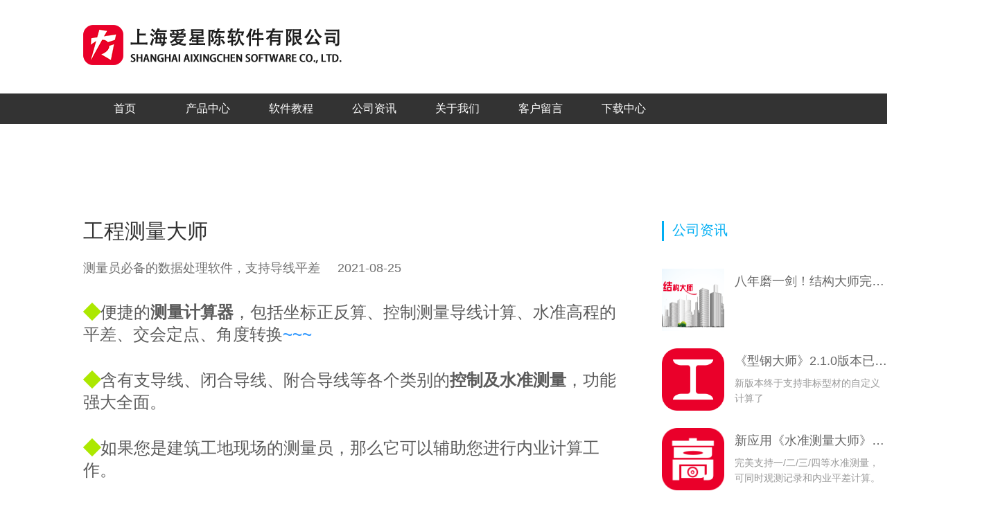

--- FILE ---
content_type: text/html; charset=utf-8
request_url: http://www.strucmaster.com/NewsDetail.aspx?ID=583
body_size: 7109
content:

<!doctype html>
<html>
<head><meta charset="utf-8" /><meta http-equiv="Content-Type" content="text/html; charset=gb2312" /><title>
	工程测量大师-上海爱星陈软件有限公司-建筑工程软件_大师系列_结构大师_工程测量大师_结构分析软件
</title><meta id="description" name="description" content="上海爱星陈软件有限公司致力于建筑工程行业软件研发与销售，代表作有：结构大师、工程测量大师、水准测量大师、型钢大师、钢筋大师、混凝土大师、建筑设计大师和施工计算大师等。" /><meta id="keywords" name="keywords" content="工程测量大师,产品介绍" /><link rel="stylesheet" type="text/css" href="css/css.css" />
    <script src="js/html5.js"></script>
    <script src="js/jquery.js"></script>
    <script src="js/jquery.SuperSlide.2.1.1.js"></script>
    <script type="text/javascript">
        jQuery(document).ready(function () {
            var qcloud = {};
            $('[_t_nav]').hover(function () {
                var _nav = $(this).attr('_t_nav');
                clearTimeout(qcloud[_nav + '_timer']);
                qcloud[_nav + '_timer'] = setTimeout(function () {
                    $('[_t_nav]').each(function () {
                        $(this)[_nav == $(this).attr('_t_nav') ? 'addClass' : 'removeClass']('nav-up-selected');
                    });
                    $('#' + _nav).stop(true, true).slideDown(200);
                }, 150);
            }, function () {
                var _nav = $(this).attr('_t_nav');
                clearTimeout(qcloud[_nav + '_timer']);
                qcloud[_nav + '_timer'] = setTimeout(function () {
                    $('[_t_nav]').removeClass('nav-up-selected');
                    $('#' + _nav).stop(true, true).slideUp(200);
                }, 150);
            });
        });
    </script>
     <script type="text/javascript">
         $(function () {
             $('#lblContent').find('a').each(function () {
                 $(this).attr('target', '_blank')
             })
         })


     </script>
 
    
    <script type="text/javascript">
        function doZoom(size) { document.getElementById('lblContent').style.fontSize = size + 'px'; }
    </script>
</head>
<body>
    <form id="form1">
    <div id="top">
    </div>
    <script type="text/javascript" src="https://tyw.key.400301.com/js/replace_word_limit.js"></script>

<section class="in_top clearfix">
    <div class="in_top_l fl"><a href='http://www.strucmaster.com' title='上海爱星陈软件有限公司'><img src='/upload/img/20210825142240.png' alt='上海爱星陈软件有限公司' /></a></div>
    <div class="in_top_z fl">
        <img src=""></div>
   
</section>
<!--自定义部分-->
<script type="text/javascript" src="js/myJs.js"></script>
<div class="menubg">
    <div class="menu">
        <ul>




        



        <li >
                <span><a href="Default.aspx" title="首页" >首页</a>
                </span>
                
            </li>
            



        <li class="menu_down">
                <span><a href="News.aspx?ClassID=50" title="产品中心" >产品中心</a>
                </span>
                
                <dl>
                    
                    <dd>
                        <a href="News.aspx?ClassID=50" title="国内产品" >
                            国内产品</a>
                    </dd>
                    
                    <dd>
                        <a href="News.aspx?ClassID=51" title="海外产品" >
                            海外产品</a>
                    </dd>
                    
                    <dd>
                        <a href="About.aspx?ClassID=52" title="定制服务" >
                            定制服务</a>
                    </dd>
                    
                </dl>
                
            </li>
            



        <li >
                <span><a href="News.aspx?ClassID=22" title="软件教程" >软件教程</a>
                </span>
                
            </li>
            



        <li class="menu_down">
                <span><a href="News.aspx?ClassID=13" title="公司资讯" >公司资讯</a>
                </span>
                
                <dl>
                    
                    <dd>
                        <a href="News.aspx?ClassID=13" title="公司资讯" >
                            公司资讯</a>
                    </dd>
                    
                    <dd>
                        <a href="News.aspx?ClassID=26" title="产品隐私政策" >
                            产品隐私政策</a>
                    </dd>
                    
                </dl>
                
            </li>
            



        <li >
                <span><a href="About.aspx?ClassID=2" title="关于我们" >关于我们</a>
                </span>
                
            </li>
            



        <li >
                <span><a href="Message.aspx?ClassID=53" title="客户留言" >客户留言</a>
                </span>
                
            </li>
            



        <li >
                <span><a href="News.aspx?ClassID=55" title="下载中心" >下载中心</a>
                </span>
                
            </li>
            
    </ul>
    </div>
</div>



    <script type="text/javascript">
$(document).ready(function(){
var obj = $('#sticky');
var offset = obj.offset();
var topOffset = offset.top;
var leftOffset = offset.left;
var marginTop = obj.css("marginTop");
var marginLeft = obj.css("marginLeft");

$(window).scroll(function() {
var scrollTop = $(window).scrollTop();

	if (scrollTop >= topOffset){

		obj.css({
			marginTop: 0,
			marginLeft: leftOffset,
			position: 'fixed',
		});
	}
	if (scrollTop < topOffset){

		obj.css({
			marginTop: marginTop,
			marginLeft: marginLeft,
			position: 'relative',
		});
	}
});
});

    </script>
           
           
    <section class="ny_bj white">
<div class="news_xx clearfix">
<div class="news_xx_l fl">
<div class="title"><h2><span id="lblTitle">工程测量大师</span></h2><h3><span>测量员必备的数据处理软件，支持导线平差</span><span><span id="lblPutdate">2021-08-25</span></span></h3></div>
  <span id="lblContent"><p><span></span></p><div style="-en-clipboard:true;"><div><span style="font-size: 24pt; color: rgb(172, 232, 0); font-weight: bold;">◆</span><span style="font-size: 18pt;">便捷的</span><span style="font-size: 18pt; font-weight: bold;">测量计算器</span><span style="font-size: 18pt;">，包括坐标正反算、控制测量导线计算、水准高程的平差、交会定点、角度转换</span><span style="font-size: 18pt; color: rgb(51, 153, 255); font-weight: bold;">~~~</span></div><div><span style="font-size: 18pt;"><br/></span></div><div><span style="font-size: 24pt; color: rgb(172, 232, 0); font-weight: bold;">◆</span><span style="font-size: 18pt;">含有支导线、闭合导线、附合导线等各个类别的</span><span style="font-size: 18pt; font-weight: bold;">控制及水准测量</span><span style="font-size: 18pt;">，功能强大全面。</span></div><div><span style="font-size: 18pt;"><br/></span></div><div><span style="font-size: 24pt; color: rgb(172, 232, 0); font-weight: bold;">◆</span><span style="font-size: 18pt;">如果您是建筑工地现场的测量员，那么它可以辅助您进行内业计算工作。</span></div><div><span style="font-size: 18pt;"><br/></span></div><div><span style="font-size: 24pt; color: rgb(172, 232, 0); font-weight: bold;">◆</span><span style="font-size: 18pt;">如果您是工程类的学生，它也可以帮助您学习</span><span style="font-size: 18pt; font-weight: bold;">《测量学》</span><span style="font-size: 18pt;">这一门课程。</span></div><div><span style="font-size: 18pt;"><br/></span></div><div><span style="font-size: 24pt; color: rgb(172, 232, 0); font-weight: bold;">◆</span><span style="font-size: 18pt;">在首页中可以设置</span><span style="font-size: 18pt; font-weight: bold;">XY坐标转置</span><span style="font-size: 18pt;">，满足涉外工程的测量需求。</span></div><div><span style="font-size: 18pt;"><br/></span></div><div><span style="font-size: 24pt; color: rgb(172, 232, 0); font-weight: bold;">◆</span><span style="font-size: 18pt;">计算结果经过多重验证，2.0版本以后修正了大量bug，保证结果绝对正确！！！打开首页的</span><span style="font-size: 18pt; font-weight: bold;">帮助按钮</span><span style="font-size: 18pt;">，即可查看网上的教程实例。</span></div><div><span style="font-size: 18pt;"><br/></span></div><hr/><div><span style="font-size: 18pt;"><span style="font-size: 18pt; font-weight: bold;">高级功能</span>包括</span><span style="font-size: 24pt; color: rgb(250, 122, 0); font-weight: bold;">↘</span></div><div><span style="font-size: 18pt;">（1）保存打开功能：保存计算数据，方便未来再次调用；</span></div><div><span style="font-size: 18pt;">（2）自动保存功能：水准测量和控制测量中，开启后可调用上次输入数据，避免手滑；</span></div><div><span style="font-size: 18pt;">（3）X/Y坐标轴转置：此功能开启后，可转置为横轴为X轴，纵轴为Y轴的状态，符合国外测量坐标系的定义</span></div><div><span style="font-size: 18pt;">（4）特殊模块：解锁一些比较特殊的计算模块，包括附合导线测量、附合水准路线、点到直线的距离、两直线交点等</span></div><div><span style="font-size: 18pt;">（5）输出结果功能：把水准测量和控制测量的计算结果输出为电子表格的形式</span></div><div><span style="font-size: 18pt;">注：高级功能一次购买，永久使用，未来不再产生任何额外费用。</span></div><div><span style="font-size: 18pt;"><br/></span></div><hr/><div><span style="font-size: 18pt;">《工程测量大师》<span style="font-size: 18pt; font-weight: bold;">隐私政策网址</span></span><span style="font-size: 24pt; color: rgb(0, 0, 255);">↓</span><span style="font-size: 24pt; color: rgb(0, 0, 255);">↓</span><span style="font-size: 24pt; color: rgb(0, 0, 255);">↓</span></div><div><a href="http://www.strucmaster.com/NewsDetail.aspx?ID=567" target="_blank" _href="http://www.strucmaster.com/NewsDetail.aspx?ID=567"><span style="font-size: 14pt;"><span style="color: rgb(0, 0, 255); font-size: 14pt; font-style: italic;">http://www.strucmaster.com/NewsDetail.aspx?ID=567</span></span></a></div><div><span style="font-size: 18pt;"><br/></span></div><hr/><div><span style="font-size: 18pt;">《</span><span style="font-size: 18pt;">工程测量</span><span style="font-size: 18pt;">大师》</span><span style="font-size: 18pt; font-weight: bold;">下载地址</span><span style="font-size: 24pt; color: rgb(0, 0, 255);">↓</span><span style="font-size: 24pt; color: rgb(0, 0, 255);">↓</span><span style="font-size: 24pt; color: rgb(0, 0, 255);">↓</span></div><div><span style="font-size: 24pt;"><span style="font-size: 24pt; color: rgb(234, 0, 42); font-weight: bold;">★</span></span><span style="font-size: 18pt; font-weight: bold;">苹果：</span></div><div><a href="https://apps.apple.com/cn/app/%E5%B7%A5%E7%A8%8B%E6%B5%8B%E9%87%8F%E5%A4%A7%E5%B8%88/id1207345376" target="_blank" _href="https://apps.apple.com/cn/app/%E5%B7%A5%E7%A8%8B%E6%B5%8B%E9%87%8F%E5%A4%A7%E5%B8%88/id1207345376"><span style="font-size: 14pt; color: rgb(0, 0, 255);"><em>https://apps.apple.com/cn/app/%E5%B7%A5%E7%A8%8B%E6%B5%8B%E9%87%8F%E5%A4%A7%E5%B8%88/id1207345376</em></span></a></div><div><span style="font-size: 24pt;"><span style="font-size: 24pt; color: rgb(172, 232, 0); font-weight: bold;">▲</span></span><span style="font-size: 18pt; font-weight: bold;">安卓：</span></div><div><a href="https://www.coolapk.com/apk/139348" target="_blank" _href="https://www.coolapk.com/apk/139348"><em style="color: rgb(0, 0, 255); font-size: 14pt;">https://www.coolapk.com/apk/139348</em></a><br/></div><div><span style="font-size: 24pt;"><span style="font-size: 24pt; color: rgb(121, 121, 121); font-weight: bold;">█</span></span><span style="font-size: 18pt; font-weight: bold;">电脑版：</span></div><p><span style="font-size: 18pt;">请前往本网站的<a href="http://www.strucmaster.com/News.aspx?ClassID=55" target="_blank" _href="http://www.strucmaster.com/News.aspx?ClassID=55" style="background-color: rgb(0, 176, 240); text-decoration: underline;"><span style="font-size: 18pt; background-color: rgb(0, 176, 240);">下载中心</span></a>获取~</span></p><p><span style="font-size: 18pt;"><br/></span></p><p><span style="font-size: 18pt;"><br/></span></p></div><p></p></span>
</div>
<div class="news_xx_r fr">
<div class="bt">公司资讯</div>
<ul>  

   

       
<li class="clearfix"><img src="upload/20221001222601.png"><h2><a href="NewsDetail.aspx?id=611">八年磨一剑！结构大师完美版终于完成！</a></h2><p></p></li>



       
<li class="clearfix"><img src="upload/20210828103558.png"><h2><a href="NewsDetail.aspx?id=595">《型钢大师》2.1.0版本已更新</a></h2><p>新版本终于支持非标型材的自定义计算了</p></li>



       
<li class="clearfix"><img src="upload/20210828103609.png"><h2><a href="NewsDetail.aspx?id=594">新应用《水准测量大师》正式上线</a></h2><p>完美支持一/二/三/四等水准测量，可同时观测记录和内业平差计算。</p></li>



       
<li class="clearfix"><img src="upload/20210828103617.png"><h2><a href="NewsDetail.aspx?id=593">《工程测量大师》3.1.0版已更新</a></h2><p>新版本新增前视读数反算模块、四舍五入六取偶的计数方法……</p></li>



</ul>
</div>
<div style="clear:both"></div>
<div style="padding-top:20px;">
<div class="bdsharebuttonbox"><a href="#" class="bds_more" data-cmd="more"></a><a href="#" class="bds_qzone" data-cmd="qzone" title="分享到QQ空间"></a><a href="#" class="bds_tsina" data-cmd="tsina" title="分享到新浪微博"></a><a href="#" class="bds_tqq" data-cmd="tqq" title="分享到腾讯微博"></a><a href="#" class="bds_renren" data-cmd="renren" title="分享到人人网"></a><a href="#" class="bds_weixin" data-cmd="weixin" title="分享到微信"></a></div>
<script>    window._bd_share_config = { "common": { "bdSnsKey": {}, "bdText": "", "bdMini": "2", "bdMiniList": false, "bdPic": "", "bdStyle": "0", "bdSize": "24" }, "share": {} }; with (document) 0[(getElementsByTagName('head')[0] || body).appendChild(createElement('script')).src = 'http://bdimg.share.baidu.com/static/api/js/share.js?v=89860593.js?cdnversion=' + ~(-new Date() / 36e5)];
</script>
  </div>
 </div>
</section>
    
﻿<section class="di">
<div class="di1">
<ul class="di1_dh clearfix">



<li><h2> 产品中心</h2>
 


  <a href="News.aspx?ClassID=50" title="国内产品">
                                    国内产品</a>




  <a href="News.aspx?ClassID=51" title="海外产品">
                                    海外产品</a>




  <a href="About.aspx?ClassID=52" title="定制服务">
                                    定制服务</a>



<li><h2> 软件教程</h2>
 

<li><h2> 公司资讯</h2>
 


  <a href="News.aspx?ClassID=13" title="公司资讯">
                                    公司资讯</a>




  <a href="News.aspx?ClassID=26" title="产品隐私政策">
                                    产品隐私政策</a>



<li><h2> 关于我们</h2>
 

<li><h2>联系方式</h2><p style="color:#fff"><p><span style="color: rgb(255, 255, 255);">微信公众号：结构大师工作室</span></p><p><span style="color: rgb(255, 255, 255);">联系邮箱：structuremaster@163.com</span></p><p><span style="color: rgb(255, 255, 255);">官方微博：结构大师V</span></p><p><br/></p></p></li>
<li style="width:100px;"><a href="http://weibo.com/structuremaster" target="_blank"><h2>关注公司微博</h2></a>
<div class="di_ewm">
<div class="hd">
<ul>
<li style="width:100px;"><i><img src=""></i></li>   
<li style="width:100px;"><i><img src=""></i></li> 
</ul>
</div>
</div>
<script id="jsID" type="text/javascript">
    var ary = location.href.split("&");
    jQuery(".di_ewm").slide({ effect: ary[1], autoPlay: ary[2], trigger: ary[3], easing: ary[4], delayTime: ary[5], pnLoop: ary[6] });
</script>
</li>
</ul>
<div class="yqlj clearfix">


<div class="yqlj_l fl">友情链接：</div>
       

<div class="yqlj_r fl">
 
 <a href="https://www.coolapk.com/apk/146993" target="_blank" title="酷安网">
                酷安网</a>
                
 <a href="http://www.baidu.com" target="_blank" title="百度">
                百度</a>
                
</div>




</div>
<div class="di1_xx">© Copyright 2021 -
                <script type="text/javascript">                    var myDate = new Date(); document.write(myDate.getFullYear());</script> 上海爱星陈软件有限公司&nbsp;&nbsp; All Rights Reserved 备案号：<a href='https://beian.miit.gov.cn/' target="_blank">沪ICP备2021023753号-1</a></div><a href="Sitemap.xml" target="_blank">网站地图</a>
</div>
  

</section>
    <script type="text/javascript">
        function b() {
            h = $(window).height();
            t = $(document).scrollTop();
            if (t > 250) {
                $('#gotop').show();
            } else {
                $('#gotop').hide();
            }
        }
        $(document).ready(function (e) {

            b();

            /*$('#gotop').click(function(){
            $(document).scrollTop(0);
            });*/

            $('#code').hover(function () {
                $(this).attr('id', 'code_hover');
                $('#code_img').show();
                $('#code_img').addClass('a-fadeinL');
            }, function () {
                $(this).attr('id', 'code');
                $('#code_img').hide();
            })

        });

        $(window).scroll(function (e) {
            b();
        });

    <script type="text/javascript">
        $(document).ready(function () {
            $(".fhtb").click(function () {
                var href = $(this).attr("href");
                var pos = $(href).offset().top;
                $("html,body").animate({ scrollTop: pos }, 500);
                return false;
            });
        });
    </script>
    <script type="text/javascript">
        /*弹框JS内容*/
        jQuery(document).ready(function ($) {
            //打开窗口
            $('.cd-popup-trigger0').on('click', function (event) {
                event.preventDefault();
                $('.cd-popup').addClass('is-visible');
                //$(".dialog-addquxiao").hide()
            });
            //关闭窗口
            $('.cd-popup').on('click', function (event) {
                if ($(event.target).is('.cd-popup-close') || $(event.target).is('.cd-popup')) {
                    event.preventDefault();
                    $(this).removeClass('is-visible');
                }
            });
            //ESC关闭
            $(document).keyup(function (event) {
                if (event.which == '27') {
                    $('.cd-popup').removeClass('is-visible');
                }
            });
        });
    </script>
    </form>
</body>
</html>


--- FILE ---
content_type: text/css
request_url: http://www.strucmaster.com/css/css.css
body_size: 14362
content:
/* CSS Document */
*{ padding:0px; margin:0px; outline: 0 none;}
a{ text-decoration:none; color:#666; transition:all 0.5s ease 0s;}
a:hover{ color:#00aef3;}
ul { list-style-type:none; }
li { vertical-align:bottom; zoom:1;}
img{ border:0px;}
select{font-family: tahoma,arial,"Hiragino Sans GB","","\5b8b\4f53"; color:#666; font-size:12px;}
textarea{font-family: tahoma,arial,"Hiragino Sans GB","","\5b8b\4f53"; color:#666; font-size:12px; outline: none;}
table{ border-collapse:collapse; border-spacing:0px;}
th,td{padding:0;}
input{ vertical-align:middle; outline:none; font-size:12px; font-family: tahoma,arial,"Hiragino Sans GB","","\5b8b\4f53";}
.clearfix:before,.clearfix:after{ content:" "; display:block; height:0; visibility:hidden; clear:both; overflow:hidden;}
.clearfix{zoom:1;}
.clearfix:after{clear:both;}
.hidden { display: none; }
h1,h2,h3,h4,h5,h6{ font-weight:normal; font-size: inherit}
em,i{ font-style: normal;}
.fl{float:left;}
.fr{float:right;}
input[type="button"], input[type="submit"], input[type="reset"] {-webkit-appearance: none;}

.gg{ display:block; height:40px; line-height:40px; text-align:center; background:#07aab2; color:#fff; font-size:14px; min-width:1250px;}
.gg:hover{ color:#fff;}

body{ font-family: tahoma,arial,"Hiragino Sans GB","","\5b8b\4f53"; background:#fff; color:#5b5b5b; font-size:14px;}
.top{ background:#242735; height:135px; min-width:1200px;}
.top1{ width:1200px; margin:0px auto;}
.top1 h2{ height:40px; line-height:40px; color:#fff;}
.top1 ul{ float:right; line-height:40px; position:relative; z-index:1000;}
.top1 ul a{ color:#fff;}
.top1 ul .nLi{ float:left;  position:relative; display:inline;}
.top1 ul .nLi a{ padding:0px 20px; color:#fff;}
.top1 ul .nLi a:hover{ color:#fff; text-decoration:underline;}
.top1 ul .nLi h3{ float:left;}
.top1 ul .nLi h3 a{ display:block; background:url(../images/top_xl.png) no-repeat right center; font-size:14px;}
.top1 ul .nLi h3 a:hover{ background:url(../images/top_xl1.png) no-repeat right center; color:#fff;}
.top1 ul .sub{ display:none; width:150px; left:0; top:40px;  position:absolute; background:rgba(1,1,1,0.6); line-height:22px; padding:15px; color:#fff;}
.top1 .on h3 a{ background:url(../images/top_xl1.png) no-repeat right center;}


.fwsdl{ color:#fff; font-size:14px; line-height:44px;}
.fwsdl a{ color:#fff;}
.fwsdl a:hover{ text-decoration:underline;}


.menubg {background:rgba(0,0,0,0.8); height:44px; position:relative; z-index:9;}
/*menu*/
.menu{height:44px;line-height:44px; width:1200px; margin:0 auto;}
.menu ul li{ float:left; position:relative; width:120px;}
.menu ul li dl{ background:#fff; width:100%; position:absolute; left:0px; top:44px; box-shadow:2px 2px 5px rgba(0,0,0,0.2); padding:10px 0;display:none; }
.menu ul li dl dd{ line-height:28px;border-bottom:#ddd dotted 1px; margin:0 10px; text-align:center }
.menu ul li dl dd a{ font-size:14px; color:#666; font-weight:normal; display:inline; padding:0; text-align:left;}
.menu ul li dl dd a:hover{ color:#f60;}
.menu a{ font-size:16px;color:#fff; text-decoration:none; display:block;text-align:center;}
.menu a:hover{color:#fff;}
a.menu_hover{ background:rgba(0,174,243,1);color:#fff;}

.dh{position:relative;z-index:100; min-width:1250px;}
.dh .navigation-inner{margin:0 auto;width:1200px;position:relative}
.navigation-up{height:44px;}
.navigation-up .navigation-v3{float:left;}
.navigation-up .navigation-v3 ul{float:left;}
.navigation-up .navigation-v3 li{float:left; font-size:16px; line-height:44px; color:#333;}
.navigation-up .navigation-v3 .nav-up-selected{ color:#00aef3;}
.navigation-up .navigation-v3 .nav-up-selected-inpage{}
.navigation-up .navigation-v3 li h2{font-weight:normal;padding:0;margin:0;}
.navigation-up .navigation-v3 li h2 a{padding:0 30px;color:#fff;display:inline-block;height:44px; background:url(../images/dh_xl.png) no-repeat 130px 20px;}
.navigation-up .navigation-v3 li h2 a:hover{background:url(../images/dh_xl1.png) no-repeat 160px 20px rgba(0,174,243,1); color:#fff; transition:none;}
.navigation-up .navigation-v3 li h2 a.on{ color:#fff; background:rgba(0,174,243,1);}

.navigation-up .navigation-v3 li h3{ position:relative;}
.navigation-up .navigation-v3 li h3 a{padding:0 30px;color:#fff; display:inline-block;height:44px; transition:none;}
.navigation-up .navigation-v3 li h3 a:hover{ color:#fff; background:rgba(0,174,243,1);}
.navigation-up .navigation-v3 li h3 a.on{ color:#fff; background:rgba(0,174,243,1);}
.navigation-up .navigation-v3 li h3 em{ position:absolute; right:19px; top:-6px;}

.navigation-up .navigation-v3 li h4{ position:relative;}
.navigation-up .navigation-v3 li h4 a{padding:0 30px;color:#fff; display:inline-block;height:44px; transition:none;}
.navigation-up .navigation-v3 li h4 a:hover{ color:#fff; background:rgba(0,174,243,1);}
.navigation-up .navigation-v3 li h4 a.on{ color:#fff; background:rgba(0,174,243,1);}
.navigation-up .navigation-v3 li h4 em{ position:absolute; right:27px; top:-6px;}

.navigation-down{position:absolute;top:44px;left:0px;width:100%;}
.navigation-down .nav-down-menu{width:100%;margin:0; height:420px; position:absolute; top:0px; background:rgba(0,0,0,1);}
.navigation-down .nav-down-menu .navigation-down-inner{margin:auto;width:1200px;position:relative}
.navigation-down .nav-down-menu1{ width:1200px; margin:0px auto;}
.navigation-down .nav-down-menu dl{float:left;margin:18px 80px 18px 0}
.navigation-down .menu-1 dl{margin:20px 80px 25px 0}
.navigation-down .menu-1 dt{ font-size:16px; font-weight:normal; color:#61789e;padding-bottom:10px;border-bottom:1px solid #61789e;margin-bottom:10px}
.navigation-down .menu-1 dd a{color:#fff; font-size:14px; line-height:30px;}
.navigation-down .menu-1 dd a:hover{color:#60aff6}
.navigation-down .menu-2 dd a,.navigation-down .menu-3 dd a{color:#fff; font-size:16px; font-weight:normal;}

.xdh{ width:120px;}
.xdh ul{ padding-top:12px; background:url(../images/dhx_jt.png) no-repeat top center;}
.xdh ul li{ background:rgba(0,0,0,0.5);}
.xdh ul span{ display:block; height:5px; background:rgba(0,0,0,0.5);}
.xdh ul li a{ color:#fff; text-align:center; font-size:16px; display:block; line-height:32px;}
.xdh ul li a:hover{ text-decoration:underline;}

.cpzx_dh{ width:1200px; margin:0px auto; line-height:24px; color:#fff;}
.cpzx_dh li{ width:179px; margin:0px 27px; float:left; padding-top:60px;}
.cpzx_dh li i.cbsj{ display:block; width:26px; height:26px; background:url(../images/sy_cptb.png) no-repeat 1px -31px;}
/*.cpzx_dh li:hover i.cbsj{ display:block; width:26px; height:26px; background:url(../images/sy_cptb.png) no-repeat 1px 0px;}*/

.cpzx_dh li i.cbsy{ display:block; width:26px; height:26px; background:url(../images/sy_cptb.png) no-repeat -155px -31px;}
/*.cpzx_dh li:hover i.cbsy{ display:block; width:26px; height:26px; background:url(../images/sy_cptb.png) no-repeat -155px 0px;}*/

.cpzx_dh li i.cbcrm{ display:block; width:26px; height:26px; background:url(../images/sy_cptb.png) no-repeat -317px -31px;}
/*.cpzx_dh li:hover i.cbcrm{ display:block; width:26px; height:26px; background:url(../images/sy_cptb.png) no-repeat -317px 0px;}*/

.cpzx_dh li i.cbyx{ display:block; width:26px; height:26px; background:url(../images/sy_cptb.png) no-repeat -479px -31px;}
/*.cpzx_dh li:hover i.cbyx{ display:block; width:26px; height:26px; background:url(../images/sy_cptb.png) no-repeat -479px 0px;}*/

.cpzx_dh li i.cbapi{ display:block; width:26px; height:26px; background:url(../images/sy_cptb.png) no-repeat -648px -31px;}
/*.cpzx_dh li:hover i.cbapi{ display:block; width:26px; height:26px; background:url(../images/sy_cptb.png) no-repeat -648px 0px;}*/

.cpzx_dh li h2{ font-size:18px; color:#fff; padding:6px 0px; border-bottom:1px solid #ddd; margin-bottom:6px;}
.cpzx_dh li:hover h2{}
.cpzx_dh li a{ display:block; font-size:14px; line-height:30px; color:#fff;}
.cpzx_dh li a:hover{ text-decoration:underline;}


/*.sy_banner{ height:480px; position:relative; width:100%; background:#fff; min-width:1250px;}*/
.sy_banner .bd{}
.sy_banner .bd li{height:480px; width:100%;}
.sy_banner .bd li a{ display:block; height:480px; width:100%;}
.sy_banner .hd {position:absolute; z-index:11; bottom:15px; left:47%;}
.sy_banner .hd ul li{width:12px; height:12px; text-indent:-9999px; margin-right:7px; background:#fff; float:left; border-radius:50%; cursor:pointer;}
.sy_banner .hd ul li.on{background:#00aef3; width:12px; height:12px;}

/*.sy_banner .prev,.sy_banner .next{ position:absolute; display:block; top:43%; width:36px; height:63px; background:url(../images/banner_jt.png) no-repeat;}
.sy_banner .prev{ left:3%; background-position:0px 0px; }
.sy_banner .next{ right:3%; background-position:-36px 0px; }
.sy_banner .prev:hover,.sy_banner .next:hover{ opacity:0.7;}
.sy_banner .prevStop{ display:none;}
.sy_banner .nextStop{ display:none;}*/

.in_gg{ height:50px; background:#ebebeb; border-bottom:1px solid #e6e6e6; min-width:1250px;}
.in_gg1{ width:1150px; height:50px; margin:0px auto; line-height:50px; background:url(../images/in_ggbj.png) no-repeat left center; padding-left:50px; font-size:14px;}
.in_gg1 a{ color:#333;}
.in_gg1 a:hover{ text-decoration:underline;}
.in_gg1 ul span{ float:right;}
.in_gg1 ul li{ width:340px; float:left;}

.in_ztfa{ width:1200px; margin:0px auto; padding-bottom:70px;}
.in_ztfa_bt{ font-size:32px; text-align:center; color:#333; padding:65px 0px;}

.in_ztfa1{ width:1250px;}
.in_ztfa1 .hd{}
.in_ztfa1 .hd ul{ float:left; margin-left:30px; min-height:410px;}
.in_ztfa1 .hd ul li{ float:left; width:228px; min-height:388px; border:1px solid #ddd; margin-right:-1px; text-align:center; transition:all 0.5s ease 0s; cursor:pointer;}
.in_ztfa1 .hd ul li .hdb{ width:228px; height:111px; background:#efefef; padding-top:25px; margin-bottom:20px; transition:all 0.5s ease 0s;}
.in_ztfa1 .hd ul li i{ display:block; width:36px; height:36px; margin:0px auto; background:url(../images/sy_cptb1.png) no-repeat;}
.in_ztfa1 .hd ul li h2{ font-size:20px; color:#333; padding-top:8px;}
.in_ztfa1 .hd ul li p{ font-size:12px; color:#ccc; line-height:24px;}
.in_ztfa1 .hd ul li span{ display:block; line-height:35px;}
.in_ztfa1 .hd ul li a{ display:block; line-height:35px;}
.in_ztfa1 .hd ul li.on{ height:30px;  background:#fff; border:1px solid #00aef3; width:250px; min-height:400px; position:relative; z-index:10; box-shadow: 0px 5px 5px #74b6f3; transition:all 0.5s ease 0s;}
.in_ztfa1 .hd ul li.on .hdb{ background:#00aef3; width:250px; height:115px; padding-top:35px; margin-bottom:20px;  transition:all 0.5s ease 0s;}
.in_ztfa1 .hd ul li.on i{ display:block; width:36px; height:36px; margin:0px auto; background:url(../images/sy_cptb1.png) no-repeat;}
.in_ztfa1 .hd ul li.on h2{ font-size:20px; color:#fff; padding-top:8px;}
.in_ztfa1 .hd ul li.on p{ font-size:12px; color:#fff; line-height:24px;}

.in_ztfa1 .hd ul li i.cbsj{ background-position:0px -135px;}
.in_ztfa1 .hd ul li.on i.cbsj{ background-position:0px 0px;}

.in_ztfa1 .hd ul li i.cbsy{ background-position:-218px -135px;}
.in_ztfa1 .hd ul li.on i.cbsy{ background-position:-218px 0px;}

.in_ztfa1 .hd ul li i.cbcrm{ background-position:-444px -135px;}
.in_ztfa1 .hd ul li.on i.cbcrm{ background-position:-444px 0px;}

.in_ztfa1 .hd ul li i.cbyx{ background-position:-672px -135px;}
.in_ztfa1 .hd ul li.on i.cbyx{ background-position:-672px 0px;}

.in_ztfa1 .hd ul li i.cbapi{ background-position:-908px -135px;}
.in_ztfa1 .hd ul li.on i.cbapi{ background-position:-908px 0px;}


.in_pp{ background:#f6f6f6;  min-width:1250px;}
.in_pp1{ width:1200px; margin:0px auto; padding-bottom:60px;}
.in_pp1_bt{ padding:65px 0px; text-align:center; font-size:32px; text-align:center; color:#333;}
.in_pp1 ul li{ border:1px solid #ddd; text-align:center; float:left; margin:0px 9px;}
.in_pp1 ul li:hover{ border:1px solid #00aef3;}
.in_pp1 ul li span{ display:inline-block; height:25px; line-height:25px; padding:0px 15px; font-size:16px; background:#f6f6f6; position:relative; top:-12px; color:#00aef3;}
.in_pp1 ul li img{ width:240px; height:155px;}
.in_pp1 ul li a{ display:block; width:240px; height:340px; padding:0px 20px; margin-top:10px;}
.in_pp1 ul li a h3{ margin-top:-25px;}
.in_pp1 ul li a h3 img{ width:50px; height:50px; border-radius:50%;}
.in_pp1 ul li a h2{ font-size:16px; color:#333; display:block; padding:18px 0px;}
.in_pp1 ul li a p{ color:#787878; line-height:22px; font-size:14px;}
.in_pp2{ padding-top:80px;}
.in_pp2 a{ display:block; width:120px; height:50px; line-height:50px; text-align:center; margin:0px auto; border:1px solid #c0c0c0; color:#a0a0a0; border-radius:5px;}
.in_pp2 a:hover{ background:#00aef3; color:#fff; border:1px solid #00aef3;}

.in_tsnl{ width:1200px; margin:0px auto; padding:80px 0px;}
.in_tsnl_bt{ padding-bottom:65px; text-align:center; font-size:32px; text-align:center; color:#333;}
.in_tsnl ul li{ width:250px; height:210px; padding-top:40px; border:2px solid #00aef3; border-radius:50%; text-align:center; float:left; margin:0px 23px; position:relative;}
.in_tsnl ul li h2{ display:block; font-size:20px; color:#333; padding:15px 0px;}
.in_tsnl ul li span{ display:block; width:180px; padding:0px 10px; background:#fff; height:50px; font-size:16px; margin:0px auto; position:absolute; bottom:-8px; left:25px;}

/*.in_tsnl ul li{ width:250px; height:250px; border:2px solid #00aef3; border-radius:50%; text-align:center; float:left; margin:0px 23px;}
.in_tsnl ul li a{ display:block; padding-top:40px;}
.in_tsnl ul li a h2{ display:block; font-size:20px; color:#333; padding:15px 0px;}
.in_tsnl ul li a:hover h2{ color:#00aef3;}
.in_tsnl ul li a span{ display:block; width:180px; padding:0px 10px; background:#fff; height:50px; font-size:16px; margin:0px auto; position:relative; bottom:-25px;}*/

.in_tspt{ background:url(../images/in_pthdbj.png) no-repeat center center; background-size:cover; height:620px;  min-width:1250px;}
.in_tspt_bt{ padding:85px 0px; text-align:center; font-size:32px; text-align:center; color:#fff;}
.in_tspt ul{ width:1200px; margin:0px auto;}
.in_tspt ul li{ width:210px; height:300px; background:#fff; padding:0px 40px; text-align:center; float:left; margin:0px 5px; border-radius:2px;}
.in_tspt ul li h2{ padding-top:95px; font-size:24px; color:#333; padding-bottom:30px;}
.in_tspt ul li p{ font-size:16px; line-height:26px;}


.in_news{ width:1200px; margin:0px auto; padding:120px 0px;}
.in_news_l{ width:670px;}
.in_news_l_bt{ font-size:30px; color:#333; padding-bottom:55px;}
.in_news_l_tu{ float:left;}
.in_news_l_tu img{ width:300px; height:220px;}
.in_news_l_nr{ width:350px;}
.in_news_l_nr ul li{ font-size:15px; line-height:37px;}
.in_news_l_nr ul li span{ float:right;}

.in_news_r{ width:490px;}
.in_news_r_bt{ font-size:30px; color:#333; padding-bottom:55px;}
.in_news_r_1{ border:1px solid #ddd; height:250px;}
.in_news_r_tu img{ width:133px; height:220px;}
.in_news_r_nr{ width:300px; padding-right:20px;}
.in_news_r_nr h2{ padding:30px 0px 20px 0px; font-size:16px; color:#333; line-height:22px;}
.in_news_r_nr p{ font-size:14px; color:#999; line-height:25px;}
.in_news_r_nr span{ padding-top:25px; display:inline-block;}
.in_news_r_nr span a{ font-size:15px; color:#00aef3; border:1px solid #00aef3; display:block; width:110px; height:40px; line-height:40px; text-align:center; border-radius:5px;}
.in_news_r_nr span a:hover{ color:#fff; background:#00aef3}

.di{ background:#242735;  min-width:1250px;}
.di1{ width:1200px; margin:0px auto; padding-top:50px;}
.di1_dh{ border-bottom:1px solid #585b6a; padding-bottom:25px;}
.di1_dh li{ float:left; width:220px;}
.di1_dh li h2{ font-size:16px; color:#fff; padding-bottom:25px;}
.di1_dh li a{ display:block; font-size:14px; color:#c9c9c9; line-height:36px;}
.di1_dh li a:hover{ color:#fff;}
.di1_dh li span a{ display:inline-block; width:74px; height:25px; background:url(../images/di_zlhztu1.png) no-repeat; margin-bottom:18px; margin-right:10px;}
.di1_dh li span a:hover{ background:url(../images/di_zlhztu.png) no-repeat;}
.di1_dh li span a.zfb{ background-position:0px 0px;}
.di1_dh li span a.kb{ background-position:-90px 0px;}
.di1_dh li span a.wx{ background-position:0px -38px;}
.di1_dh li span a.yzf{ background-position:-91px -38px;}
.di1_dh li span a.bd{background-position:0px -74px;}
.di1_dh li span a.aly{background-position:-91px -70px;}
.di1_dh li span a.pingan{background-position:0px -103px;}


.di_ewm{ width:85px; text-align:left;}
.di_ewm .hd{ position:relative; }
.di_ewm .hd ul{ float:left;}
.di_ewm .hd ul li{ float:left; cursor:pointer; font-size:14px; color:#c9c9c9; padding-bottom:4px;}
.di_ewm .hd ul li i{ display:none;}
.di_ewm .hd ul li.on{}
.di_ewm .hd ul li.on i{ display:block; padding-top:8px;}

.yqlj{ padding:15px 0px;}
.yqlj_l{ padding-right:15px; color:#fff; font-size:14px; line-height:25px;}
.yqlj_r{ width:1100px;}
.yqlj a{ display:inline-block; color:#c9c9c9; padding-right:15px; line-height:25px;}
.yqlj a:hover{ color:#00aef3;}


.di1_xx{ padding:25px 0px; font-size:14px; line-height:30px; color:#b0b0b0; text-align:center;}
.di1_xx a{ color:#b0b0b0;}
.di1_xx a:hover{ text-decoration:underline;}


.ny_banner{ width:100%; min-width:1250px; height:420px; background-size:cover;}
.ny_banner a{ display:block; width:100%; height:420px;}

.ny_bj{ background:#f1f1f1; padding-top:1px; padding-bottom:1px; min-width:1250px;}
.schd{ width:1200px; margin:50px auto; border-top:15px solid #e7e7e7; background:#fff;}
.schd_l{ width:290px;}
.schd_l_bt{ height:85px; line-height:85px; background:url(../images/service_ltb.jpg) no-repeat 25px 30px; padding-left:60px; font-size:24px; color:#333;}
.schd_l ul li a{ display:block; height:65px; border-top:1px solid #e7e7e7; padding-left:25px; font-size:18px; line-height:65px; color:#333; transition:none;}
.schd_l ul li a:hover{ background:#00aef3; border-bottom:1px solid #00aef3; color:#fff; transition:none;}
.schd_l ul li a.on{ background:#00aef3; border-bottom:1px solid #00aef3; color:#fff; transition:none;}
.schd_r{ border-left:1px solid #e7e7e7; padding:14px; width:880px; min-height:600px;}
.schd_r ul li{ margin-bottom:25px;}
.schd_r ul li img{ width:880px; height:325px; display:block;}
.schd_r ul li .nr{ padding:15px; border:1px solid #e7e8eb; border-top:none;}
.schd_r ul li .nr h2{ font-size:20px; color:#333; padding-bottom:5px;}
.schd_r ul li .nr p{ font-size:14px; color:#888;}
.schd_r ul li .nr span{ float:right; padding-top:5px;}
.schd_r ul li .nr span a{ width:116px; height:39px; line-height:39px; text-align:center; display:block; border:1px solid #00aef3; font-size:16px; color:#00aef3; border-radius:3px;}
.schd_r ul li .nr span a:hover{ background:#00aef3; color:#fff; border:1px solid #00aef3; border-radius:3px;}


/*CSS sabrosus style pagination*/
.sabrosus { padding:5px; MARGIN:15px 3px 15px 3px; TEXT-ALIGN: center; font-size:14px;}
.sabrosus A { padding:5px 12px; border: #ccc 1px solid; COLOR: #444; MARGIN-RIGHT:5px; text-decoration:none;}
.sabrosus A:hover { padding:5px 12px; background:#00aef3; color:#fff; border: #00aef3 1px solid;}
.pagination A:active { padding:5px 12px; background:#00aef3; color:#fff; border: #00aef3 1px solid;}
.sabrosus SPAN.current { padding:5px 12px; background:#00aef3; color:#fff; border: #00aef3 1px solid; MARGIN-RIGHT:5px;}
.sabrosus .active-page { padding:5px 12px; background:#00aef3; color:#fff; border: #00aef3 1px solid; MARGIN-RIGHT:5px;}
.sabrosus SPAN.disabled { padding:5px 12px; border: #ccc 1px solid; COLOR: #444; MARGIN-RIGHT:5px; text-decoration:none;}

.schd_xx{ width:1200px; margin:0px auto;}
.schd_xx1{ background:#fff; padding:20px 25px; margin-top:30px;}
.schd_xx1 h2{ color:#333; font-size:24px; border-bottom:1px solid #ddd; padding-bottom:10px;}
.schd_xx1 h2 span img{ width:34px; height:34px; vertical-align:middle; margin-right:15px;}
.schd_xx1 h3{ padding-top:15px; color:#999; font-size:18px;}
.schd_xx1 h3 span{ float:right;}
.schd_xx1 h3 span a{ width:116px; height:39px; line-height:39px; text-align:center; display:block; border:1px solid #00aef3; font-size:18px; color:#00aef3; border-radius:3px;}
.schd_xx1 h3 span a:hover{background:#00aef3; color:#fff; border:1px solid #00aef3; border-radius:3px;}


.schd_xx2{ background:#fff; padding:35px 25px; margin-top:25px; min-height:500px;}
.schd_xx2 .title{ font-size:24px; color:#333; padding-bottom:25px;}
.schd_xx2 p{ line-height:28px;}

.white{ background:#fff;}

.hzal{ width:1200px; margin:0px auto; padding:0px 0px 70px 0px;}
.hzal1_bt{ border-top:1px solid #dadada; margin-bottom:50px;}
.hzal1_bt span{ width:170px; height:55px; display:block; line-height:55px; background:#fff; text-align:center; margin:0px auto; margin-top:-28px; color:#333; font-size:32px;}

.hzal1{ margin-top:70px;}
.hzal1 li{ border:1px solid #ddd; text-align:center; float:left; margin:0px 55px 50px 55px;}
.hzal1 li:hover{ border:1px solid #00aef3;}
.hzal1 li span{ display:inline-block; height:25px; line-height:25px; padding:0px 15px; font-size:16px; background:#fff; position:relative; top:-12px; color:#00aef3;}
.hzal1 li img{ width:240px; height:155px;}
.hzal1 li a{ display:block; width:240px; height:360px; padding:0px 20px;}
.hzal1 li a h3{ margin-top:-25px;}
.hzal1 li a h3 img{ width:50px; height:50px; border-radius:50%;}
.hzal1 li a h2{ font-size:16px; color:#333; display:block; padding:15px 0px;}
.hzal1 li a p{ color:#787878; line-height:22px; font-size:14px;}


.ny_bt{ width:1200px; margin:0px auto; padding:25px 0px;}
.ny_bt a{ color:#00aef3;}
.ny_bt a:hover{ text-decoration:underline;}

.service1_xx{ background:#fff; width:1140px; margin:0px auto; margin-bottom:100px; padding:30px;}
.service1_xx_l{ width:800px;}
.service1_xx_l .bt{ font-size:24px; color:#333;}
.service1_xx_l .bt span{ display:block; padding-top:10px; padding-bottom:14px; font-size:16px; color:#8a8a8a;}
.service1_xx_l .bt em{ font-size:16px; color:#8a8a8a; display:block;}
.service1_xx_l .nr{ padding-top:25px; width:800px; min-height:500px;}
.service1_xx_l .nr p{ line-height:28px;}

.service1_xx_l .biaoqian{ text-align:center; padding:50px 0px;}
.service1_xx_l .biaoqian span { color:#a5a5a5; display:inline-block; background:#ececec; font-size:12px; padding:3px 10px; margin-right:15px;}


.service1_xx_r{ width:250px; background:#f1f1f1; padding:25px;}
.service1_xx_r h2{ font-size:18px; color:#333; padding-bottom:20px;}
.service1_xx_r h2 img{ width:50px; height:50px; border-radius:5px; vertical-align:middle; margin-right:10px;}
.service1_xx_r p{ font-size:14px; color:#a5a5a5; line-height:20px;}

.white{ background:#fff; width:1200px; margin:0 auto;    padding: 55px 0px;}
.hui{ background:#f4f4f4;}
.daili_bj{ background:url(../images/work_54.jpg) no-repeat top center; background-size:cover; height:766px;}
.czwl_bj{ background:url(../images/work_77.jpg)  no-repeat top center; background-size:cover; height:466px;}

.work_nr{ width:1200px; margin:0px auto; padding:100px 0px;}
.work_bt{}
.work_bt h2{ display:inline-block; width:605px; border-bottom:4px solid #bcc1c8; font-size:40px; color:#00aef3; height:65px; line-height:65px; float:left;}
.work_bt h2 em{ font-size:24px; color:#bcc1c8; padding-left:50px;}
.work_bt h3{ display:inline-block; width:90px; border-bottom:4px solid #00aef3; text-align:center; height:65px; line-height:65px; float:left;}
.work_bt p{ font-size:24px; color:#bcc1c8; line-height:32px; padding-top:20px;}

.work1_bt{}
.work1_bt h2{ display:inline-block; width:605px; border-bottom:4px solid #fff; font-size:40px; color:#fff; height:65px; line-height:65px; float:left;}
.work1_bt h2 em{ font-size:24px; color:#fff; padding-left:50px;}
.work1_bt h3{ display:inline-block; width:90px; border-bottom:4px solid #00aef3; text-align:center; height:65px; line-height:65px; float:left;}
.work1_bt p{ font-size:24px; color:#bcc1c8; line-height:32px; padding-top:20px;}

.work_nr .hyqs{ padding-top:110px;}
.work_nr .hyqs ul{ width:1250px;}
.work_nr .hyqs ul li{ width:226px; background:url(../images/work_07.jpg) no-repeat; min-height:350px; text-align:center; float:left; margin:0px 37px;}
.work_nr .hyqs ul li h2{ font-size:27px; color:#333; padding-bottom:22px; padding-top:75px;}
.work_nr .hyqs ul li h3{ padding-bottom:110px;}
.work_nr .hyqs ul li p{ font-size:16px; line-height:22px;}

.work_nr .cbys{ padding-top:100px;}
.work_nr .cbys ul{ text-align:center; width:1200px;}
.work_nr .cbys ul li{ display:inline-block; margin-left:30px; margin-bottom:30px;}
.work_nr .cbys ul li img{ float:left;}
.work_nr .cbys ul li h2{ width:185px; height:200px; display:block; float:left; background:#fff; padding-left:25px; padding-top:59px; font-size:17px; line-height:26px; color:#868686; text-align:left;}

.work_nr .qdzc{ padding-top:95px;}
.work_nr .qdzc ul{ width:1250px;}
.work_nr .qdzc ul li{ float:left; margin:0px 11px;}

.work_nr .dltj{ padding-top:95px;}
.work_nr .dltj ul{ width:1200px;}
.work_nr .dltj ul li{ height:90px; margin-bottom:20px;}
.work_nr .dltj ul li h2{ width:90px; height:90px; float:left; display:inline-block; background:#fff; text-align:center; line-height:90px; color:#333; font-size:40px;}
.work_nr .dltj ul li h3{ float:left; display:inline-block; border:4px solid rgba(255,255,255,0.5); background:rgba(164,164,164,0.5); border-left:0px; width:1106px; height:82px; color:#fff; text-indent:30px; font-size:20px; line-height:82px;}

.work_nr .dllc{ padding-top:95px;}
.work_nr .dllc ul{ width:1200px;}
.work_nr .dllc ul li{ width:220px; position:relative; margin:0px 10px; float:left; height:400px; text-align:center;}
.work_nr .dllc ul li h2{ display:inline-block; background:url(../images/work_57.jpg) no-repeat center bottom; height:120px; font-size:33px; color:#6d7b8f;}
.work_nr .dllc ul li h3{ padding:20px 0px 15px 0px;}
.work_nr .dllc ul li p{ font-size:19px; line-height:26px;}
.work_nr .dllc ul li span{ display:block; width:210px; background:#dadee4; height:1px; position:absolute; left:125px; top:62px;}
.work_nr .dllc .ljjm{ text-align:center;}
.work_nr .dllc .ljjm a{ display:inline-block; width:200px; height:56px; line-height:56px; background:#00aef3; border-radius:3px; color:#fff; font-size:24px;}
.work_nr .dllc .ljjm a:hover{ opacity:0.8;}


.download{ width:1200px; margin:0px auto; padding:90px 0px; text-align:center;}
.download ul li{ width:410px; height:400px; padding:35px; background:#fff; position:relative; float:left; margin:0px 15px; margin-bottom:80px; text-align:left; display:inline-block;}
.download ul li img{ width:410px;}
.download ul li:hover{-webkit-box-shadow:4px 4px 6px #ccc; -moz-box-shadow:4px 4px 6px #ccc; box-shadow:4px 4px 6px #ccc;}
.download ul li h2{ color:#333; font-size:24px;}
.download ul li h2 em{ display:inline-block; height:30px; line-height:30px; padding:0px 15px; font-size:14px; color:#fff; background:#00aef3; border-radius:20px; vertical-align:middle; margin-left:15px;}
.download ul li h2 span{ float:right; font-size:16px; padding-top:6px;}
.download ul li h2 span a{ color:#333;}
.download ul li h2 span a:hover{ color:#00aef3;}
.download ul li p{ font-size:16px; padding-top:10px;}
.download ul li h3{ padding-top:30px; text-align:center; display:block; width:410px;}
.download ul li h3 p{ display:block; font-size:24px; padding-top:15px; color:#7b7b7b;}
.download ul li .ycxz{ display:none; width:410px; height:300px; padding-top:20px; position:absolute; bottom:12px; left:35px; text-align:center; background:#fff;}
.download ul li .ycxz img{ width:410px; height:217px;}
.download ul li .ycxz p{ display:block; font-size:24px; padding-top:15px; color:#7b7b7b;}
.download ul li:hover .ycxz{ display:block;}

.download_xx{ padding:50px; width:1100px; margin:40px auto; background:#fff;}
.download_xx .title{ text-align:center; padding-top:20px;}
.download_xx .title h2{ font-size:24px; color:#333; padding-bottom:10px;}
.download_xx .title h3{ font-size:16px; color:#888;}
.download_xx .nr{ padding-top:40px; font-size:14px; min-height:500px;}
.download_xx .nr p{ line-height:28px;}

.video{ width:1200px; margin:0px auto; padding-top:90px; padding-bottom:20px;}
.video_l{ width:890px;}
.video_l .bt{ font-size:30px; color:#333; border-bottom:1px solid #ddd; padding-bottom:10px;}
.video_l .bt em{ font-size:16px; display:inline-block; margin-left:5px;}
.video_l .bt span{ float:right; font-size:16px; padding-top:12px;}
.video_l .bt span a{ color:#888;}
.video_l .bt b{ float:right; font-size:16px; font-weight:normal; padding-right:25px; padding-top:12px;}
.video_l .bt b a{ display:inline-block; height:16px; line-height:16px; padding:0px 7px; border-right:1px solid #ccc; color:#999;}
.video_l .bt a:hover{ color:#00aef3;}
.video_l .bt1 h2{ font-size:26px; color:#333; height:80px; line-height:80px; background:url(../images/video1_tu.jpg) no-repeat 18px 23px #e9e9e9; padding-left:75px;}
.video_l .bt1 h3{ border-bottom:1px solid #e7e7e7; height:47px; line-height:47px; padding-top:5px; font-size:20px;}
.video_l .bt1 h3 a{ display:inline-block; margin-right:25px; color:#8c8c8c;}
.video_l .bt1 h3 a:hover{ border-bottom:2px solid #00aef3; color:#00aef3;}
.video_l .bt1 h3 a.on{ border-bottom:2px solid #00aef3; color:#00aef3;}

.video_l ul{ padding-bottom:60px; padding-top:15px; width:916px;}
.video_l ul li{ float:left; width:280px; margin-right:24px; margin-bottom:45px;}
.video_l ul li img{ width:280px; height:200px;}
.video_l ul li a h2{ font-size:16px; color:#333; width:280px; height:30px; line-height:30px; overflow:hidden; white-space: nowrap; text-overflow: ellipsis;}
.video_l ul li a:hover h2{ color:#00aef3;}
.video_l ul li a h3{ font-size:14px; color:#888; padding-right:18px;}
.video_l ul li a h3 span{ float:right;}

.video_r{ width:280px;}
.video_r_q{ width:280px; text-align:left;  }
.video_r_q .hd{ height:20px; line-height:20px; position:relative; margin-top:12px;}
.video_r_q .hd ul{ float:left;  position:absolute;}
.video_r_q .hd ul li{ float:left; cursor:pointer; border-left:3px solid #929292; color:#929292; font-size:20px; padding-left:10px;}
.video_r_q .hd ul li.on{ height:20px; border-left:3px solid #00aef3; color:#00aef3; font-size:20px;}
.video_r_q .bd ul{ zoom:1; padding-top:32px;}
.video_r_q .bd li.tu{ margin-bottom:25px; width:280px; height:200px; position:relative;}
.video_r_q .bd li.tu h2{ display:block; position:absolute; bottom:0px; left:0px; height:26px; line-height:26px; background:rgba(0,0,0,0.3); font-size:14px; color:#fff;}
.video_r_q .bd li.tu h2 em{ display:inline-block; width:26px; height:26px; background:#00aef3; text-align:center; float:left;}
.video_r_q .bd li.tu h2 span{ float:left; display:inline-block; width:234px; padding:0px 10px; overflow:hidden; white-space: nowrap; text-overflow: ellipsis;}

.video_r_q .bd li{ margin-bottom:20px; width:280px; height:26px; position:relative;}
.video_r_q .bd li a h2{ display:block; position:absolute; bottom:0px; left:0px; height:26px; line-height:26px; font-size:14px; color:#333;}
.video_r_q .bd li h2 em{ display:inline-block; width:26px; height:26px; background:#00aef3; text-align:center; float:left; color:#fff;}
.video_r_q .bd li h2 span{ float:left; display:inline-block; width:230px; padding:0px 10px; overflow:hidden; white-space: nowrap; text-overflow: ellipsis;}
.video_r_q .bd li a:hover h2{ color:#00aef3;}

/*弹框样式1*/
.cd-popup,.cd-popup1 {
    position: fixed;
    left: 0;
    top: 0;
    height: 100%;
    width: 100%;
    background-color: rgba(0, 0, 0, 0.5);
    opacity: 0;
    visibility: hidden;
    z-index:9999;
}
.cd-popup.is-visible,.cd-popup1.is-visible {
    opacity: 1;
    visibility: visible;
    -webkit-transition: opacity 0.3s 0s, visibility 0s 0s;
    -moz-transition: opacity 0.3s 0s, visibility 0s 0s;
    transition: opacity 0.3s 0s, visibility 0s 0s;
}
.cd-popups {
    position: fixed;
    left: 0;
    top: 0;
    height: 100%;
    width: 100%;
    background-color: rgba(0, 0, 0, 0.5);
    opacity: 0;
    visibility: hidden;
    z-index:9999;
}
.cd-popups.is-visible {
    opacity: 1;
    visibility: visible;
    -webkit-transition: opacity 0.3s 0s, visibility 0s 0s;
    -moz-transition: opacity 0.3s 0s, visibility 0s 0s;
    transition: opacity 0.3s 0s, visibility 0s 0s;
}
.cd-popup-container {
    position: relative;
    width:1000px;
	padding:30px;
    margin:50px auto;
    height:80%;
    background: #FFF;
    border-radius:6px;
    text-align: center;
    box-shadow: 0 0 10px rgba(0, 0, 0, 0.2);
    -webkit-transform:scale(1.2);
    -moz-transform:scale(1.2);
    -ms-transform:scale(1.2);
    -o-transform:scale(1.2);
    transform:scale(1.2);
    -webkit-backface-visibility: hidden;
    -webkit-transition-property: -webkit-transform;
    -moz-transition-property: -moz-transform;
    transition-property: transform;
    -webkit-transition-duration: 0.3s;
    -moz-transition-duration: 0.3s;
    -ms-transition-duration: 0.3s;
    -o-transition-duration: 0.3s;
    transition-duration: 0.3s;
}

.cd-popup-close,.cd-popup1-close{ position: absolute; right:0px;top:0px; z-index:10; width:30px; height:30px; text-align:center; line-height:30px; border-radius:0px 6px 0px 0px; color:#fff; background:#00aef3; display: block;font-size:14px;}
.cd-popup-close:hove,.cd-popup1-close:hover{ color:#fff; opacity:0.7;}
.is-visible .cd-popup-container {-webkit-transform:scale(1); -moz-transform:scale(1); -ms-transform:scale(1); -o-transform:scale(1); transform:scale(1);}


.work_container {
    position: relative;
    width:1000px;
    margin:0px auto;
	margin-top:15%;
    background: #FFF;
    text-align: center;
    box-shadow: 0 0 10px rgba(0, 0, 0, 0.2);
    -webkit-transform:scale(1.2);
    -moz-transform:scale(1.2);
    -ms-transform:scale(1.2);
    -o-transform:scale(1.2);
    transform:scale(1.2);
    -webkit-backface-visibility: hidden;
    -webkit-transition-property: -webkit-transform;
    -moz-transition-property: -moz-transform;
    transition-property: transform;
    -webkit-transition-duration: 0.3s;
    -moz-transition-duration: 0.3s;
    -ms-transition-duration: 0.3s;
    -o-transition-duration: 0.3s;
    transition-duration: 0.3s;
}
.is-visible .work_container {-webkit-transform:scale(1); -moz-transform:scale(1); -ms-transform:scale(1); -o-transform:scale(1); transform:scale(1);}
.work_close{ position: absolute; background: #666; right:6px; top:6px; z-index:10; width:30px; height:30px; text-align:center; line-height:30px; border-radius:50%; border:2px solid #fff; color:#fff; display: block;font-size:15px;-webkit-transition:0.4s linear; transition:0.4s ease-in;}
.work_close:hover{ color:#fff; -webkit-transform:rotate(180deg); transform:rotate(180deg);}
.work_container .bt{ height:82px; line-height:82px; background:#00aef3; font-size:30px; color:#fff;}
.work_container .nr{ padding:30px 0px;}
.work_container .nr p{ font-size:23px; color:#333;}

.work_close1{ position: absolute; right:6px; top:6px; z-index:10; width:30px; height:30px; text-align:center; line-height:30px; border-radius:50%; border:2px solid #333; color:#333; display: block;font-size:15px;-webkit-transition:0.4s linear; transition:0.4s ease-in;}
.work_close1:hover{ color:#333; -webkit-transform:rotate(180deg); transform:rotate(180deg);}
.work_container .nr1{ padding:60px 0px;}
.work_container .nr1 p{ font-size:23px; color:#333;}



.video_xx{ width:1200px; margin:0px auto; padding-right:15px; padding:50px 0px;}
.video_xx .title{ text-align:center; padding-top:20px;}
.video_xx .title h2{ font-size:24px; color:#333; padding-bottom:10px;}
.video_xx .title h3{ font-size:16px; color:#888;}
.video_xx .nr{ padding-top:40px; font-size:14px; min-height:500px;}
.video_xx .nr p{ line-height:28px;}



.news{ width:1200px; margin:0px auto; padding:55px 0px;}
.news_xdh{}
.news_xdh a{ display:inline-block; font-size:20px; color:#333; height:40px; line-height:40px; padding:0px 15px; margin-right:30px;}
.news_xdh a:hover{ color:#fff; background:#00aef3;}
.news_xdh a.on{ background:#00aef3; color:#fff;}
.news_xdh span{ float:right;}
.news_xdh span .text{ height:39px; line-height:39px; padding:0px 10px; border:1px solid #e7e7e7; width:195px; font-size:14px;}
.news_xdh span .anniu{ background:url(../images/video_03.jpg) no-repeat; width:45px; height:41px; border:0px; cursor:pointer;}

.news_lb{ margin-top:50px;}
.news_lb li{ }
.news_lb li a{ display:block; width:1200px; height:127px; padding:40px 0px; border-top:1px solid #e7e7e7; background:url(../images/video_16.jpg) no-repeat right center;}
.news_lb li a:hover{ background:url(../images/video_07.jpg) no-repeat right center;}
.news_lb li a img{ width:128px; height:128px; float:left; margin-right:40px;}
.news_lb li a h2{ width:800px; display:block; float:left; font-size:18px; color:#333;}
.news_lb li a h3{ width:800px; display:block; float:left; padding:14px 0px; padding-left:25px; background:url(../images/video_10.jpg) no-repeat left center; font-size:15px; color:#999;}
.news_lb li a p{ width:800px; display:block; float:left; font-size:14px; line-height:21px; color:#666;}


.news_xx{ width:1200px; margin:0px auto; padding:80px 0px;}
.news_xx_l{ width:770px;}
.news_xx_l .title h2{ font-size:30px; color:#333;}
.news_xx_l .title h3{ font-size:18px; color:#707070; padding:20px 0px 30px 0px;}
.news_xx_l .title h3 span{ display:inline-block; padding-right:25px;}
.news_xx_l .nr{ padding-top:40px; font-size:14px; min-height:500px;}
.news_xx_l .nr p{ line-height:28px;}

.news_xx_r{ width:365px;}
.news_xx_r .bt{height:29px; border-left:3px solid #00aef3; color:#00aef3; font-size:20px; padding-left:12px; margin-top:5px;}
.news_xx_r ul{ padding-top:40px;}
.news_xx_r ul li{ margin-bottom:25px;}
.news_xx_r ul li img{ width:90px; height:90px; float:left; margin-right:15px;}
.news_xx_r ul li h2{ display:block; float:left; font-size:18px; height:36px; line-height:36px; width:220px; overflow:hidden; white-space: nowrap; text-overflow: ellipsis;}
.news_xx_r ul li p{ display:block; float:left; font-size:14px; padding-top:3px; line-height:22px; width:220px; color:#999;}


.about{ width:1200px; margin:0px auto; padding-top:80px; padding-bottom:50px;}
.about ul li{ margin-bottom:55px;}
.about ul li h2{ display:block; float:left; width:275px; color:#00aef3; font-size:18px; line-height:26px;}
.about ul li h2 span{ font-size:34px; display:block; padding-bottom:8px;}
.about ul li h3{ font-size:18px; color:#333; width:925px; float:left;}
.about ul li h3 p{ line-height:30px;}

.gonggao{ padding:20px 80px; background:#fff; width:1040px; margin:30px auto;}
.gonggao_bt{ height:90px; line-height:90px; font-size:14px; border-bottom:1px solid #e9e9e9;}
.gonggao_bt img{ vertical-align:middle; margin-right:6px;}
.gonggao_bt a{ color:#00aef3;}

.gonggao ul{ margin-bottom:40px;}
.gonggao ul li{ height:50px; line-height:50px; border-bottom:1px solid #e9e9e9;}
.gonggao ul li span{ float:right; color:#b4b4b4;}
.gonggao ul li a{ color:#333;}
.gonggao ul li a:hover{ color:#00aef3;}


.pos{ width:1200px; margin:0px auto;}
.pos .shuju{ margin-bottom:50px; padding-top:50px;}
.pos .shuju li{ width:24.9%; height:150px; padding-top:30px; text-align:center; float:left; border-right:1px solid #ebebeb;}
.pos .shuju li img{ margin:0px auto;}
.pos .shuju li span{ display:block; color:#b3b3b3;}

.juli{ padding:80px 0px 80px 0px;}
.juli1{ padding-top:110px;}

.pos .title{ font-size:36px; color:#333; padding-bottom:40px; display:block;}
.pos .wenzi{ font-size:16px; color:#9c9c9c; line-height:30px; display:block;}
.pos img{ display:block;}
.pos .dcsz{ padding-top:55px; font-size:20px; color:#333;}
.pos .dcsz span{ display:block; float:left; padding-right:35px;}
.pos .dcsz span em{ font-size:30px; color:#ff6b20; padding-right:5px;}
.pos .dcsz span p{ font-size:16px; color:#969696; padding-top:10px;}

.pos .jsgg tr th{ padding-bottom:50px;}
.pos .jsgg tr th h2{ font-size:22px; color:#333; width:855px; display:block; padding-bottom:10px; border-bottom:1px solid #ccc;}
.pos .jsgg tr td{ padding-bottom:50px; font-size:12px; line-height:22px;}
.pos .jsgg tr td b{ font-size:18px; color:#333;}

.relative{ position:relative;}
.dianchi_tu{ position:absolute; right:0px; top:120px;}
.wangluo_tu{ position:absolute; top:120px; left:0px;}
.yinliang_tu{ position:absolute; left:0px; top:585px;}
.yinliang_tu1{ position:absolute; right:0px; top:200px;}


.sjzx{ width:1200px; margin:0px auto;}
.sjzx .title{ font-size:50px; color:#333; padding-bottom:40px; display:block;}
.sjzx .wenzi{ font-size:20px; color:#666; line-height:36px; display:block;}
.sjzx .wenzi img{ display:inline-block;}
.sjzx .right{ text-align:right;}
.sjzx img{ display:block;}

.juli_sjzx{ padding:110px 0px 100px 0px;}

.desktop{ width:1200px; margin:0px auto;}
.desktop .title{ font-size:40px; color:#333; padding-bottom:20px; display:block; text-align:center;}
.desktop .wenzi{ font-size:28px; color:#666; line-height:36px; display:block; text-align:center;}
.desktop .wenzi img{ display:inline-block;}
.desktop .right{ text-align:right;}
.desktop img{ display:block;}

.desktop .desktop1 li{ float:left; margin-right:94px; text-align:center;}
.desktop .desktop1 li h2{ font-size:24px; color:#333; padding-top:65px;}

.desktop .desktop2 li{ float:left; width:25%; text-align:center;}
.desktop .desktop2 li img{ margin:0px auto;}
.desktop .desktop2 li h2{ font-size:20px; color:#333; padding-top:20px;}

.desktop .desktop3 li{ float:left; margin-right:90px; text-align:center;}
.desktop .desktop3 li img{ margin:0px auto;}
.desktop .desktop3 li h2{ font-size:20px; color:#333; padding-top:35px;}

.desktop .desktop4{ width:535px; padding-top:60px;}
.desktop .desktop4 li{ float:left; width:50%; margin-bottom:32px;}
.desktop .desktop4 li img{ float:left; margin-right:10px;}
.desktop .desktop4 li h2{ font-size:20px; color:#6a5136; padding-bottom:0px; padding-top:10px;}
.desktop .desktop4 li p{ font-size:14px;}


.move{ width:1200px; margin:0px auto;}
.move .title{ font-size:50px; color:#f96523; padding-bottom:90px; display:block;}
.move .title1{ font-size:30px; line-height:50px; color:#333; display:block;}
.move .wenzi{ font-size:20px; color:#666; line-height:36px; display:block; padding-bottom:50px;}
.move .wenzi img{ display:inline-block;}
.zhineng_tu{ position:absolute; right:150px; top:110px;}
.zhineng_tu img{ width:776px;}

.hygl{ width:1200px; margin:0px auto;}
.hygl .title{ font-size:46px; color:#333; padding-bottom:20px; display:block;}
.hygl .wenzi{ font-size:34px; color:#444; line-height:36px; display:block;}
.hygl .wenzi1{ font-size:20px; line-height:34px; display:block;}
.hygl .right{ text-align:right;}
.hygl img{ display:block;}


.koubei{ width:1200px; margin:0px auto;}
.koubei .title{ font-size:40px; color:#333; padding-bottom:60px; display:block; text-align:center;}
.koubei .wenzi{ font-size:28px; color:#666; line-height:36px; display:block; text-align:center;}
.koubei .wenzi img{ display:inline-block;}
.koubei .right{ text-align:right;}
.koubei img{ display:block;}
.koubei .koubei_sk{ padding-bottom:30px;}
.koubei .koubei_sk li{ float:left; background:#fff; width:380px; height:230px; text-align:center; padding-top:50px; margin-right:30px;}
.koubei .koubei_sk li img{ margin:0px auto;}
.koubei .koubei_sk li h2{ font-size:25px; color:#333; padding:25px 0px;}
.koubei .koubei_sk li p{ font-size:18px; color:#555;}

.kfjk{ width:1200px; margin:40px auto; background:#fff; border-top:20px solid #e7e7e7;}
.kfjk_l{ width:300px;}
.kfjk_l .bt{ height:85px; font-size:24px; line-height:85px; text-indent:42px; color:#333; border-bottom:1px solid #e8e8e8;}
.kfjk_l ul li a{ display:block; height:85px; font-size:20px; line-height:85px; text-indent:42px; color:#333; border-bottom:1px solid #e8e8e8;}
.kfjk_l ul li a:hover{ background:#00aef3; color:#fff;}
.kfjk_l ul li a.on{ background:#00aef3; color:#fff;}
.kfjk_r{ width:799px; min-height:500px; padding:0px 50px; padding-bottom:50px; border-left:1px solid #e8e8e8;}
.kfjk_r_bt{ font-size:30px; color:#333; padding:40px 0px;}
.kfjk_r_bt span{ float:right; color:#ccc; font-size:16px;}
.kfjk_r .nr{ font-size:16px; color:#333;}
.kfjk_r .nr p{ line-height:36px;}

.kfjk_r .nr .apis_bg tr th{ background:#666; text-align:left; color:#fff; height:53px; line-height:53px; padding:0px 10px; border:1px solid #d9d9d9;}
.kfjk_r .nr .apis_bg tr td{ background:#fff; text-align:left; height:53px; line-height:53px; padding:0px 10px; border:1px solid #d9d9d9;}

.kfjk_r .nr .apis_bg .over td{background: #f6f6f6;}


.work_tj{ background:url(../images/work1_bj.jpg) no-repeat top center; height:820px; min-width:1250px;}
.work_tj1{ width:950px; margin:0px auto;}
.work_tj1 table{ width:530px;}
.work_tj1 table tr th{ color:#fff; font-size:32px; padding:100px 0px 80px 0px;}
.work_tj1 table tr td{ font-size:20px; color:#fff; padding:0px 12px; height:75px; vertical-align:text-top;}
.work_tj1 table tr td .text{ width:360px; height:50px; border:0px; line-height:50px; padding:0px 10px; font-size:14px;}
.work_tj1 table tr td .anniu{ width:380px; height:50px; font-size:18px; color:#fff; background:#00aef3; border:0px; cursor:pointer;}
.work_tj1 table tr td .anniu:hover{ opacity:0.9;}

.error{color:red; display:inherit; font-size:14px; text-align:left; line-height:24px;}


.toTop{width:45px; height:45px; background:#CCC; cursor:pointer; position:fixed;right:40px; background:url(../images/fanhui.png) no-repeat; bottom:100px;}
*html .toTop{position:absolute;bottom:auto;top:expression(eval(document.documentElement.scrollTop+document.documentElement.clientHeight-this.offsetHeight-(parseInt(this.currentStyle.marginTop,10)||0)-(parseInt(this.currentStyle.marginBottom,10)||0)));margin-bottom:80px;}



#shares a#sshare {
	color: transparent;
	width: 0;
	height: 0;
	background: none;
}
.fixed {
	position: fixed;
	z-index: 9999;
	background:rgba(0,0,0,0.4);
	top: 0;
	left: 0;
	width: 100%;
	height: 100%;
	overflow-y: auto;
	z-index: 99999;
	display: none
}
#fixed_weixin .fixed-container {
	width: 220px;
	height: auto;
	padding: 20px 20px 0 20px;
	background: #fff;
	position: absolute;
	left: 50%;
	top: 50%;
	margin-left: -110px;
	margin-top: -140px
}
#fixed_weixin .fixed-container div {
	height: 220px
}
#fixed_weixin .fixed-container p {
	height: 40px;
	line-height: 40px;
	text-align: center;
	font-size: 14px;
	color: #000
}
#fixed_mp .fixed-container {
	width: 258px;
	height: 298px;
	background: #fff;
	position: absolute;
	left: 50%;
	top: 50%;
	margin-left: -129px;
	margin-top: -149px
}
#fixed_mp .fixed-container p {
	padding: 0 20px;
	text-align: center;
	font-size: 14px;
	color: #000
}
.fixed.show {
	display: block
}
#shares {
	position: fixed;
	right: 0px;
	bottom: 10px;
	z-index: 99;
	height: 120px
}
#shares a {
	width:38px;
	height: 38px;
	display: block;
	background: #8b8b8b;
	background-color: rgba(31, 31, 31, .6);
	color: #fff;
	font-size: 16px;
	text-align: center;
}
#shares a i {
	margin-top: 13px
}
#shares a#sshare {
	cursor: default;
}
#shares a#sweibo { background:url(../images/weibo1.png) no-repeat center center #fff; margin-bottom:-1px;
	transition: all 0.2s ease-out 0s; border:1px solid #dddddd;
}
#shares a#sweibo:hover {
	background:url(../images/weibo.png) no-repeat center center #959595; border:1px solid #959595;
}
#shares a#sweixin {
	transition: all 0.2s ease-out 0s; margin-bottom:-1px; border:1px solid #dddddd;
	 background:url(../images/ewm_12.png) no-repeat center center #fff;
}
#shares a#sweixin:hover {
	 background:url(../images/ewm_11.png) no-repeat center center #959595; margin-bottom:-1px; border:1px solid #959595;
}
#shares a#gotop {
	width:40px; height:40px;
	background:url(../images/fhjt.png) no-repeat center center rgba(0,0,0,0.5);
	border:0px;
	font-size: 22px
}
#shares a#gotop i {
	margin-top: 8px
}
#fixed_weixin .fixed-container {
	width: 250px;
	height: auto;
	padding:0px;
	background: #fff;
	position: absolute;
	left: 50%;
	top: 50%;
	margin-left: -110px;
	margin-top: -140px
}
#fixed_weixin .fixed-container div {
	height: 220px
}
#fixed_weixin .fixed-container p {
	height: 40px;
	line-height: 40px;
	text-align: center;
	font-size: 14px;
	color: #000
}
#fixed_mp .fixed-container {
	width: 258px;
	height: 298px;
	background: #fff;
	position: absolute;
	left: 50%;
	top: 50%;
	margin-left: -129px;
	margin-top: -149px
}
#fixed_mp .fixed-container p {
	padding: 0 20px;
	text-align: center;
	font-size: 14px;
	color: #000
}
#online_open {
	width: 38px;
	height: 38px;
	background:url(../images/tel_xx1.png) no-repeat center center #fff; border:1px solid #dddddd; margin-bottom:-1px;
	cursor: pointer;
	position: fixed;
	right: -40px;
	bottom: 130px;
	z-index: 99999;
	font-size: 18px;
	color: #fff;
	text-align: center;
	line-height: 30px;
}
#online_open i {
	margin-top: 13px
}
#online_open:hover{background:url(../images/tel_xx.png) no-repeat center center #959595; border:1px solid #959595; margin-bottom:-1px;}
#online_lx {
	width: 180px;
	height: auto;
	border-radius: 0;
	background-color: #fff;
	-webkit-box-shadow: 0 5px 9px rgba(4, 0, 0, .17);
	box-shadow: 0 5px 9px rgba(4, 0, 0, .17);
	position: fixed;
	right: 0px;
	bottom: 131px;
	z-index: 99999
}
#olx_head {
	padding: 24px;
	line-height: 16px;
	height: 16px;
	background: #3e3e3e;
	border-radius: 0;
	color: #fff;
	font-size: 14px
}
#olx_head i {
	font-size: 18px;
	color: #fff;
	cursor: pointer
}
#olx_qq li a {
	padding: 15px 30px;
	height: 18px;
	line-height: 18px;
	background: #f5f5f5;
	color: #353434;
	display: block;
	border-bottom: #fff 1px solid;

	font-size: 12px
}
#olx_qq li a i {
	background:url(../images/QQ_1.png) no-repeat; width:15px; height:17px; display:inline-block;
	color: #5e5e5e;
	vertical-align: middle;
	margin-right: 18px
}
#olx_qq li a:hover {
	color: #fff;
	background: #565656;
}
#olx_qq li a:hover i {
	background:url(../images/QQ_11.png) no-repeat; width:15px; height:17px; display:inline-block;
}
#olx_tel {
	padding: 23px 30px
}
#olx_tel div {
	color: #434343;
	line-height: 14px;
	height: 14px;
	margin-bottom: 10px
}
#olx_tel div i {
	font-size: 18px;
	margin-right: 20px;
	vertical-align: middle
}
#olx_tel p {
	line-height: 20px;
	font-size: 18px
}


/*****2016.11.23改******/
.in_top{ width:1200px; margin:0px auto; min-width:1200px; height:135px;}
.in_top_l{ padding-top:30px;}
.in_top_z{ padding-top:30px; padding-left:20px;}
.in_top_r{ padding-left:60px; background:url(../images/g_logo2.png) no-repeat left center; margin-top:48px; color:#00ccff; font-size:33px; line-height:28px;}
.in_top_r span{ display:block; font-size:15px; color:#666666;}

.big_dh{ width:100%; top:0px; z-index:1000; height:44px; background:rgba(0,0,0,0.8);}

.gotop{ width:155px; height:430px; padding:0px 2px; position:fixed; right:5px; top:15%; z-index:1000; background:url(../images/gotop_bj.png) no-repeat;}
.gotop .bt{ height:50px; padding-top:3px; background:#dc2100; color:#fff; font-size:14px; text-align:center; line-height:21px;}
.gotop .bt em{ font-size:17px; display:block; font-weight:bold;}
.gotop .nr{ text-align:center; padding-top:95px;}
.gotop .nr a{ display:block; height:35px; margin-bottom:10px;}
.gotop .lx{ padding-top:5px; line-height:22px; }
.gotop .lx h1{ display:block; height:24px; background:url(../images/gotop_bj1.png) no-repeat center center; text-align:center; color:#333;}
.gotop .lx span{ float: left; text-align: center; display:block; width: 150px; background: #000000; height:24px; background:url(../images/gotop_bj1.png) no-repeat center center; text-align:center; color:#333;}

.gotop .lxzr{ padding-top:5px; line-height:22px; }
.gotop .lxzr h1{ display:block; height:24px; text-align:center; color:#333;}
.gotop .lxzr span{ float: left; text-align: center; display:block; width: 150px; height:24px; text-align:center; color:#333;}

.gotop .lx h2{ font-size:22px; color:#41d3dd; text-align:center; font-weight:bold; font-family: Arial,Helvetica,sans-serif;}
.gotop .lx h3{ font-size:18px; color:#fe5500; text-align:center; font-weight:bold; font-family: Arial,Helvetica,sans-serif;}
.gotop .fhtb{ display:block; width:50px; height:25px; margin:0px auto;}

/*采宝客专题开始*/
.gotopcbk{ width:155px; height:430px; padding:0px 2px; position:fixed; right:5px; top:15%; z-index:1000; background:url(http://www.caibaopay.net/themes/default/images/cbk/gotop_bj.png) no-repeat;}
.gotopcbk .bt{ height:50px; padding-top:3px; background:#dc2100; color:#fff; font-size:14px; text-align:center; line-height:21px;}
.gotopcbk .bt em{ font-size:17px; display:block; font-weight:bold;}
.gotopcbk .nr{ text-align:center; padding-top:95px;}
.gotopcbk .nr a{ display:block; height:35px; margin-bottom:10px;}
.gotopcbk .lx{ padding-top:5px; line-height:22px; }
.gotopcbk .lx h1{ display:block; height:24px; background:url(../images/gotop_bj1.png) no-repeat center center; text-align:center; color:#333;}
.gotopcbk .lx span{ float: left; text-align: center; display:block; width: 150px; background: #000000; height:24px; background:url(.http://www.caibaopay.net/themes/default/images/gotop_bj1.png) no-repeat center center; text-align:center; color:#333;}

.gotopcbk .lxzr{ padding-top:5px; line-height:22px; }
.gotopcbk .lxzr h1{ display:block; height:24px; text-align:center; color:#333;}
.gotopcbk .lxzr span{ float: left; text-align: center; display:block; width: 150px; height:24px; text-align:center; color:#333;}

.gotopcbk .lx h2{ font-size:22px; color:#41d3dd; text-align:center; font-weight:bold; font-family: Arial,Helvetica,sans-serif;}
.gotopcbk .lx h3{ font-size:18px; color:#fe5500; text-align:center; font-weight:bold; font-family: Arial,Helvetica,sans-serif;}
.gotopcbk .fhtb{ display:block; width:50px; height:25px; margin:0px auto;}

/*采宝客专题结束*/


@media screen and (max-width: 1700px){
.zhineng_tu{ position:absolute; right:50px; top:110px;}
.zhineng_tu img{ width:746px;}
}
@media screen and (max-width: 1440px){
.yinliang_tu{ position:absolute; left:0px; top:585px;}
.yinliang_tu img{ width:700px;}
.yinliang_tu1{ position:absolute; right:0px; top:200px;}
.yinliang_tu1 img{ width:680px;}
.zhineng_tu{ position:absolute; right:0px; top:140px;}
.zhineng_tu img{ width:700px;}
}

@media screen and (max-width: 1200px){
.yinliang_tu{ position:absolute; left:0px; top:585px;}
.yinliang_tu img{ width:650px;}
.yinliang_tu1{ position:absolute; right:0px; top:200px;}
.yinliang_tu1 img{ width:630px;}
.zhineng_tu{ position:absolute; right:60px; top:110px;}
.zhineng_tu img{ width:600px;}
}
body,html{
    background-color: #fff;
}
@media screen and (max-width: 1460px){
   body{
       width:1440px;
   }
}
@media screen and(min-width:1400px ){
    body{
        width:1600px;
    }
}
main{
    margin: 0 auto;
    width:100%;
}
.firstCate{
    width: 100%;
    margin-top: -2px;
}
.firstCate img{
    width: 100%;
}
.bgImg{
    width: 100%;
    overflow: hidden;
    padding-top: 80px;
    background-image: url(../images/lk_bg_01.png);
}

.bgImg>p{
    width: 100%;
    text-align: center;
    font-family: "";
    font-weight: bold;
    color: #5A5957;
    font-size:40px ;
    line-height: 56px;
}

.contentBox{
    margin:50px auto 50px;
    width: 63%;
    background-color: #fff;
    overflow:hidden;
}
.contentBox>ul{
    float:left;
    width: 23%;
    overflow: hidden;
    background-color: rgba(0,0,0,.2);
}
.tab-item{
    width: 100%;
    height:179px;
    border-bottom: 1px solid #eee;
    overflow: hidden;
    position: relative;
}
.tab-item img{
    position: absolute;
    top:0px;
    left:0px;
    width: 101%;
    height: 179px;
    z-index:1;
    display: none;
}
.tab-item.active img{
    display: block;
}
.tab-item>p:first-child{
    position:absolute;
    left: 23%;
    top:40px;
    color:#fff;
    font-family: "";
    font-weight: bold;
    font-size: 30px;
    z-index:2;
}
.tab-item:nth-of-type(1){
    background-image: url(../images/lk_bg_02.png);
}
.tab-item:nth-of-type(2){
    background-image: url(../images/lk_bg_03.png);
}
.tab-item:nth-of-type(3){
    background-image: url(../images/lk_bg_04.png);
}
.tab-item>p:nth-of-type(2){
    position:absolute;
    left: 23%;
    top: 100px;
    padding-right:30px;
    color:#fff;
    font-size: 16px;
    font-family: "";
    font-weight: normal;
    z-index:2;
}
.products{
    float:left;
    width: 77%;
    height: 539px;
    overflow: hidden;
}

.products .detail{
    display: none;
}

.products .detail.selected{
    display:block;
}
.products>.firstDetail{
    width: 101%;
    height: 540px;
}
.firstDetail>li{
    float: left;
    width: 49%;
    height: 269px;
    border-bottom: 1px solid #eee;
    border-left: 1px solid #eee;
    overflow: hidden;
}
li:nth-of-type(1)>.imgLeft{
    width:114px;
    height: 84px;
    margin-left: 15%;
    margin-top: 103px;
}
li:nth-of-type(2)>.imgLeft{
    width:105px;
    height: 105px;
    margin-left: 13%;
    margin-top: 76px;
}
li:nth-of-type(3)>.imgLeft{
    width:103px;
    height: 110px;
    margin-left: 18%;
    margin-top: 62px;
}
li:nth-of-type(4)>.imgLeft{
    width:106px;
    height: 106px;
    margin-left: 13%;
    margin-top: 77px;
}
.imgLeft{
    float:left;
}
.imgLeft>img{
    width: 100%;
}

.contentRight{
    float:left;
    margin-left: 8%;
    margin-top: 50px;
}

.contentRight .version{
    width: 81px;
    height: 31px;
    line-height: 31px;
    color:#fff;
    font-family:"";
    font-size: 16px;
    text-align: center;
}
.colorRed{
    background-color: #E94929;
}
.colorGreen{
    background-color: #83C44E;
}

.keyTit{
    color:#595961;
    font-size:24px ;
    font-family: "";
    font-weight: bold;
    line-height: 40px;
    margin-top: 10px;
    width:100%;
}

.tips{
    color:#7E7E7E;
    font-size: 15px;
    font-family: "";
    line-height: 24px;
    margin-top:5px;
}

.contentRight>a{
    display: block;
    width: 79px;
    height: 31px;
    line-height: 31px;
    text-align: center;
    color:#7E7E7E;
    font-size: 14px;
    border:1px solid #7E7E7E;
    margin-top: 30px;
}

.products .secondDetail{
    width:101%;
    overflow: hidden;
}
.secondDetail li{
    float:left;
    width:23%;
    margin-left:7%;
    padding-top:128px;
}

.secondDetail li>img{
    display: block;
    width:100%;
}

.textPos{
    text-align: center;
    margin-top: 30px;
    margin-bottom: 20px;
}
.thirdDetail{
    width: 90%;
    overflow: hidden;
    height: 100%;
    padding-left:5%;
    padding-right:5%;
}
.thirdDetail>li{
    width: 48%;
    height: 191px;
    font-size: 20px;
    font-family: "";
    font-weight: normal;
    color:#595961;
   /*background-size: cover;*/
    -webkit-background-size: contain;
    background-size: contain;
    background-repeat: no-repeat;
}
.thirdDetail>li>p{
    width:100%;
    margin-top: 17%;
    padding-left:55%;
}
.thirdDetail li:nth-of-type(1){
    float:left;
    background-image: url(../images/pro_advantage_01.png);
    margin-top:75px;

}
.thirdDetail li:nth-of-type(2){
    float:right;
    background-image: url(../images/pro_advantage_02.png);
    margin-top:75px;

}
.thirdDetail li:nth-of-type(3){
    float:left;
    background-image: url(../images/pro_advantage_03.png);
}
.thirdDetail li:nth-of-type(4){
    float:right;
    background-image: url(../images/pro_advantage_04.png);
}











































